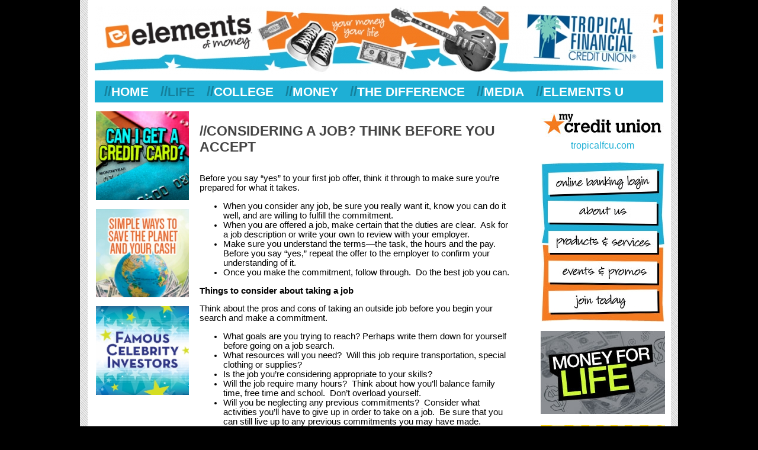

--- FILE ---
content_type: text/html; charset=utf-8
request_url: https://elementsofmoney.com/tropicalfcu/life-details.php?lifeID=5&lifeType=Getting%20a%20Job
body_size: 3860
content:
<!DOCTYPE html>
<html lang="en">
  <head>
    
    <meta charset="utf-8">
    <meta http-equiv="X-UA-Compatible" content="IE=edge">
    <meta name="viewport" content="width=device-width, initial-scale=1">
    <title>Elements of Money &mdash; Financial Information for Young Credit Union Members</title>

   <meta name="description" content="">
   <meta name="keywords" content="">
   <meta name="robots" content="all,index">
   <meta name="classification" content="">
   <meta name="revisit-after" content="30 days">
   <meta name="resource-type" content="document">
   <meta name="distribution" content="global">
   <meta name="rating" content="general">
   <meta name="language" content="en-us">
<link rel="shortcut icon" href="https://www.elementsofmoney.com/favicon.ico" type="image/vnd.microsoft.icon" />
<link rel="icon" href=" http://www.elementsofmoney.com/favicon.ico" type="image/vnd.microsoft.icon" />
<style type="text/css">
<!--
 BODY {
		margin-top: 0px;
		margin-bottom: 0px;
		margin-left: 0px;
		margin-right: 0px;
		
}
  a {font-family: Arial;color: #1eafd5;text-decoration: none; }

  h1 { font: 17pt Arial,Verdana, Helvetica, Tahoma, Sans-Serif; font-weight: bold; color: #464646; text-decoration: none;text-transform: uppercase;}
  h2 { font: 16pt Arial,Verdana, Helvetica, Tahoma, Sans-Serif; font-weight: bold; color: #464646; text-decoration: none;margin-bottom: 5px;margin-top:0px; }
  h3 { font: 20pt Arial,Verdana, Helvetica, Tahoma, Sans-Serif; font-weight: bold; color: #1eafd5; text-decoration: none;margin-top: 5px;margin-bottom: 5px; line-height:29px; }

  .reg { font: 10pt Arial,Verdana, Helvetica, Tahoma, Sans-Serif; color: #000000; }
  .reg2 { font: 10pt Arial,Verdana, Helvetica, Tahoma, Sans-Serif; color: #000000;letter-spacing: -.03em; }
  .str { font: 10pt Arial,Verdana, Helvetica, Tahoma, Sans-Serif; font-weight: bold; color: #000000; }
  .tiny  { font: 8pt Arial,Verdana, Helvetica, Tahoma, Sans-Serif; color: #000000; }

  .nav { font: 16pt Arial,Verdana, Helvetica, Tahoma, Sans-Serif; font-weight: bold; color: #ffffff; text-decoration: none; }
  .nav:hover { font: 16pt Arial,Verdana, Helvetica, Tahoma, Sans-Serif; font-weight: bold; color: #15809c; text-decoration: none; }
  .nav2 { font: 16pt Arial,Verdana, Helvetica, Tahoma, Sans-Serif; font-weight: bold; color: #15809c; text-decoration: none; }
  
  .orange { font: 17pt Arial,Verdana, Helvetica, Tahoma, Sans-Serif; font-weight: bold; color: #15809c; text-decoration: none; }
  .orange2 { font: 10pt Arial,Verdana, Helvetica, Tahoma, Sans-Serif; font-weight: bold; color: #1eafd5; text-decoration: none;text-transform: uppercase; }
  .orange2:hover { font: 10pt Arial,Verdana, Helvetica, Tahoma, Sans-Serif; font-weight: bold; color: #15809c; text-decoration: none; text-transform: uppercase;}
  .orange3 { font: 25pt Arial,Verdana, Helvetica, Tahoma, Sans-Serif; font-weight: bold; color: #1eafd5; text-decoration: none; letter-spacing: -.05em;}
  .orange4 { font: 10pt Arial,Verdana, Helvetica, Tahoma, Sans-Serif; color: #1eafd5; text-decoration: none; letter-spacing: -.02em;}
  .orange4:hover { font: 10pt Arial,Verdana, Helvetica, Tahoma, Sans-Serif; color: #15809c; text-decoration: none; }
  .blogTitle { font: 12pt Arial,Verdana, Helvetica, Tahoma, Sans-Serif; font-weight: bold; color: #ffffff; text-decoration: none; }
  .blogEntry { font: 10pt Arial,Verdana, Helvetica, Tahoma, Sans-Serif; font-weight: bold; color: #1eafd5; text-decoration: none; }
  .blogDate { font: 10pt Arial,Verdana, Helvetica, Tahoma, Sans-Serif; font-weight: bold; color: #464646; text-decoration: none; }
   
  .gray { font: 10pt Arial,Verdana, Helvetica, Tahoma, Sans-Serif; font-weight: bold; color: #464646; text-decoration: none; }
  .gray2 { font: 16pt Arial,Verdana, Helvetica, Tahoma, Sans-Serif; font-weight: bold; color: #464646; text-decoration: none;margin-top: 5px; }
 
  .link { font: 11pt Arial,Verdana, Helvetica, Tahoma, Sans-Serif; font-weight: bold; color: #1eafd5; text-decoration: none; }
  .link:hover { font: 11pt Arial,Verdana, Helvetica, Tahoma, Sans-Serif; font-weight: bold; color: #15809c; text-decoration: none; }
  
  .link2 { font: 17pt Arial,Verdana, Helvetica, Tahoma, Sans-Serif; font-weight: bold; color: #464646; text-decoration: none; text-transform:uppercase;}
  .link2:hover { font: 17pt Arial,Verdana, Helvetica, Tahoma, Sans-Serif; font-weight: bold; color: #15809c; text-decoration: none;text-transform:uppercase; }
  
  .link3 { font: 10pt Arial,Verdana, Helvetica, Tahoma, Sans-Serif; font-weight: bold; color: #1eafd5; text-decoration: none; }
  .link3:hover { font: 10pt Arial,Verdana, Helvetica, Tahoma, Sans-Serif; font-weight: bold; color: #15809c; text-decoration: none;}

  .webLink { font: 10pt Arial,Verdana, Helvetica, Tahoma, Sans-Serif; font-weight: bold; color: #1eafd5; text-decoration: none; }

#main {
background-image: url("../images/lined-background2.gif");
width: 1000px;
height: 100%;
display: table-cell;
margin:0 auto;
text-align: center;
padding: 0 5px 0 5px;
}
#frame {
background-color: #ffffff;
display: table-cell;
padding:10px;
text-align: center;
}
#head {
position: relative;
background-image: url("../banner/93.jpg");
background-repeat: no-repeat;
height: 116px;
width: 960px;
}
#nav {
position: relative;
background-color: #1eafd5;
margin-top:10px;
text-align: left;
width: 960px;
padding: 5px 0;
}

#left {
font: 11pt Arial,Verdana, Helvetica, Tahoma, Sans-Serif; 
color: #000000;
width: 745px;
padding: 10px 0px 10px 0px;
text-align: left;
float: left;
}
#left p {
margin-top:0px;
}
#leftMain {
background-color: #f0efef;
height: 230px;
width: 710px;
padding: 10px 14px 10px 10px;
margin-left: 4px;
margin-top:5px;
}
#leftMain  div{
float: left;
}

#right {
width: 210px;
float: left;
display: inline;
margin-left: 10px;
padding-top: 10px;
}

#blog {
font: 10pt Arial,Verdana, Helvetica, Tahoma, Sans-Serif; font-weight: bold; color: #1eafd5; text-decoration: none;
text-align: left;
background-color: #ececec;
width: 219px;
}

#foot {
font: 8pt Arial,Verdana, Helvetica, Tahoma, Sans-Serif; color: #000000; text-decoration: none;
margin-top: 10px;
margin-left: 10px;
text-align: left;
margin-bottom: 10px;
width: 980px;
clear: both;
}
-->
</style>

</head>
<body bgcolor="#000000">
<div align="center" style="height: 100%;">
<div align="center" id="main">
<div align="center">
	<div id="frame">
	<div align="center">
		<div id="head">
				</div><!--END HEAD DIV-->
		
		<div id="nav">&nbsp;&nbsp;&nbsp;
		<span class="orange">//</span><a href="index.php" class="nav">HOME</a>&nbsp;&nbsp;&nbsp;&nbsp;
		<span class="orange">//</span><a href="life.php" class="nav2">LIFE</a>&nbsp;&nbsp;&nbsp;&nbsp;
		<span class="orange">//</span><a href="content.php?contentID=1&pageName=COLLEGE" class="nav">COLLEGE</a>&nbsp;&nbsp;&nbsp;&nbsp;
		<span class="orange">//</span><a href="money.php" class="nav">MONEY</a>&nbsp;&nbsp;&nbsp;&nbsp;
		<span class="orange">//</span><a href="content.php?contentID=3&pageName=THE DIFFERENCE" class="nav">THE DIFFERENCE</a>&nbsp;&nbsp;&nbsp;&nbsp;
		<span class="orange">//</span><a href="media.php" class="nav">MEDIA</a>&nbsp;&nbsp;&nbsp;&nbsp;
		<span class="orange">//</span><a href="ElementsU/" class="nav">ELEMENTS U</a>
		</div><!--END NAV DIV-->
		<div id="left"><div style="float:left; width: 160px; margin-top:5px;margin-left: 4px;">
<a href="media-details.php?mediaID=49&mediaType=Podcast"><img src="../home/1-ad-a.jpg" width="157" align="absmiddle" alt="" border="0"></a>
 <a href="article-details.php?articleID=41"><img src="../home/1-ad-b.jpg" width="157" align="absmiddle" alt="" border="0" vspace="15"></a>
 <a href="article-details.php?articleID=42"><img src="../home/1-ad-c.jpg" width="157" align="absmiddle" alt="" border="0"></a>
 </div>

<div style="float:left; width: 530px; margin-top:10px;margin-left: 15px;">
<h1>//Considering a Job? Think Before You Accept</h1>
<p><script type="text/javascript">
  addthis_url    = location.href;   
  addthis_title  = document.title;  
  addthis_pub    = 'subcat';     
</script><script type="text/javascript" src="https://s7.addthis.com/js/addthis_widget.php?v=12"></script>
</p>


<br>
<p>Before you say &ldquo;yes&rdquo; to your first job offer, think it through to make sure you&rsquo;re prepared for what it takes.</p>
<p class="MsoNormal"><o:p></o:p></p>
<ul>
    <li>When you consider any job, be sure you really want it, know you can do it well, and are willing to fulfill the commitment.</li>
    <li><o:p></o:p>When you are offered a job, make certain that the duties are clear.&nbsp; Ask for a job description or write your own to review with your employer.<o:p></o:p></li>
    <li>Make sure you understand the terms&mdash;the task, the hours and the pay.&nbsp; Before you say &ldquo;yes,&rdquo; repeat the offer to the employer to confirm your understanding of it.<o:p></o:p></li>
    <li>Once you make the commitment, follow through.&nbsp; Do the best job you can.<o:p></o:p></li>
</ul>
<p class="MsoNormal"><strong>Things to consider about taking a job</strong><o:p></o:p></p>
<p class="MsoNormal">Think about the pros and cons of taking an outside job before you begin your search and make a commitment.<o:p></o:p></p>
<ul>
    <li>What goals are you trying to reach? Perhaps write them down for yourself before going on a job search.<o:p></o:p></li>
    <li>What resources will you need?&nbsp; Will this job require transportation, special clothing or supplies?<o:p></o:p></li>
    <li>Is the job you&rsquo;re considering appropriate to your skills?<o:p></o:p></li>
    <li>Will the job require many hours?&nbsp; Think about how you&rsquo;ll balance family time, free time and school.&nbsp; Don&rsquo;t overload yourself.<o:p></o:p></li>
    <li>Will you be neglecting any previous commitments?&nbsp; Consider what activities you&rsquo;ll have to give up in order to take on a job.&nbsp; Be sure that you can still live up to any previous commitments you may have made.<o:p></o:p></li>
    <li>Prepare a proposed schedule that covers your daily responsibilities for home, work, and extracurricular activities.<o:p></o:p></li>
</ul>
<p class="MsoNormal">A job can be a great way to gain real-world experience and earn some extra money.&nbsp; You may even discover a new field of interest.&nbsp; If you think everything through ahead of time, you&rsquo;ll be more apt to do a great job, gain even more experience and impress your employer.<o:p></o:p></p>
<p class="MsoNormal"><o:p>&nbsp;</o:p></p>
<p class="MsoNormal"><o:p>&nbsp;</o:p></p>
<!--EndFragment--><br><br>
<a href="life-articles.php?lifeType=Getting a Job" class="link">Back to Getting a Job Articles</a><br><br> 
</div>
</div><!--END LEFT DIV-->
		<div id="right"><img src="../images/creditunion.jpg" alt="" width="210" height="50" border="0"><br><a href="http://tropicalfcu.com" class="weblink" >tropicalfcu.com</a><br><br>			<div margin-top:35px;">
<a href="Https://www.tropicalfcu.com/login" target="_blank"><img src="../navigation/93-online.jpg" alt="" width="210" border="0" style="display:block;"></a><a href="about.php"><img src="../navigation/93-about.jpg" alt="" width="210" border="0" style="display:block;"></a><a href="products.php"><img src="../navigation/93-product.jpg" alt="" width="210" border="0" style="display:block;"></a><a href="events.php"><img src="../navigation/93-events.jpg" alt="" width="210" border="0" style="display:block;"></a><a href="join.php"><img src="../navigation/93-join.jpg" alt="" width="210" border="0" style="display:block;"></a>			</div>
		<a href="https://elementsofmoney.com/tropicalfcu/life.php" target="_self"><img src="../ads/93a.jpg" alt="" border="0" vspace="15"></a><br>
		<a href="https://elementsofmoney.com/tropicalfcu/article-details.php?articleID=10&pageName=THE%20DIFFERENCE&mainID=3" target="_self"><img src="../ads/93b.jpg" alt="" border="0"></a>
				</div><!--END RIGHT-->
		</div>
	</div><!--END FRAME DIV-->
	</div>
<div align="center" id="foot">
<div style="float:left;padding:5px;width: 600px;">Your savings federally insured to at least $250,000 and backed by the full faith and credit of the United States Government. National Credit Union Administration, a U.S. Government Agency</div>
<div style="float:right;padding:5px;"><img src="../disclosure/93a.jpg" alt="" border="0"></div>
<div style="float:right;padding:5px;"><img src="../disclosure/93b.jpg" alt="" border="0"></div>
<div style="float:right;padding:5px;">&nbsp;</div>
<div style="float:right;padding:5px;">&nbsp;</div>
</div><br><!--End Foot Div-->
<div align="left" class="reg" style="margin-left: 15px;float:left;">
<a href="elements.php?elementID=1&pageName=About Elements" class="blogEntry">ABOUT ELEMENTS</a>&nbsp;&nbsp;|&nbsp;&nbsp;
<a href="elements.php?elementID=2&pageName=Privacy Policy" class="blogEntry">PRIVACY POLICY</a>&nbsp;&nbsp;|&nbsp;&nbsp;
<a href="elements.php?elementID=3&pageName=Terms & Conditions" class="blogEntry">TERMS & CONDITIONS</a><br><br>
</div><br><br>
</div><!--END MAIN DIV-->
</div>
<script type="text/javascript">var gaJsHost = (("https:" == document.location.protocol) ? "https://ssl." :"http://www.");document.write(unescape("%3Cscript src='" + gaJsHost +"google-analytics.com/ga.js' type='text/javascript'%3E%3C/script%3E"));</script><script type="text/javascript">try {var pageTracker = _gat._getTracker("UA-345991-8");pageTracker._trackPageview();} catch(err) {}</script>
<script defer src="https://static.cloudflareinsights.com/beacon.min.js/vcd15cbe7772f49c399c6a5babf22c1241717689176015" integrity="sha512-ZpsOmlRQV6y907TI0dKBHq9Md29nnaEIPlkf84rnaERnq6zvWvPUqr2ft8M1aS28oN72PdrCzSjY4U6VaAw1EQ==" data-cf-beacon='{"version":"2024.11.0","token":"4eca78cf9e7446e59ca2ce932a6c33e4","r":1,"server_timing":{"name":{"cfCacheStatus":true,"cfEdge":true,"cfExtPri":true,"cfL4":true,"cfOrigin":true,"cfSpeedBrain":true},"location_startswith":null}}' crossorigin="anonymous"></script>
</body>
</html>
